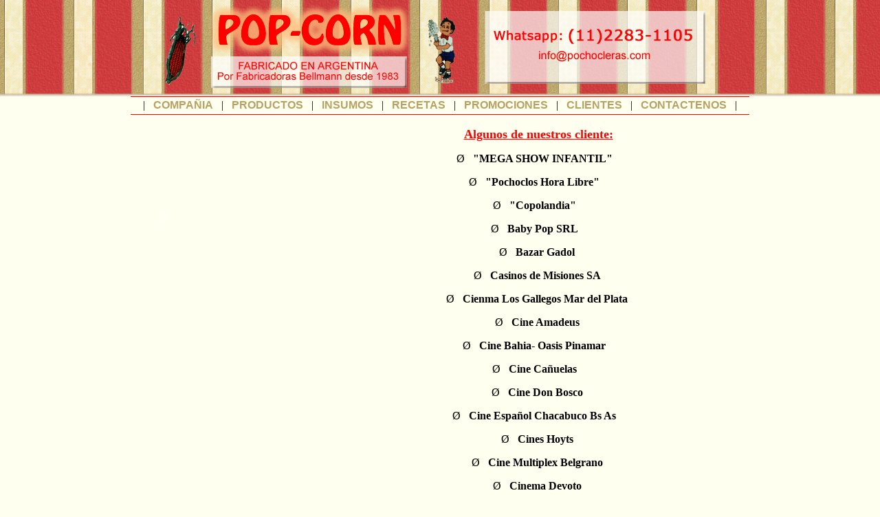

--- FILE ---
content_type: text/html; charset=ISO-8859-1
request_url: https://pochocleras.com/clientes.php
body_size: 4690
content:
<html>
<head>
<html><head>
<title>Pochocleras y Coperas - pochoclera, maquina de pochoclo, pochocleras, popcorn, copos de azucar, Bellmann, pochoclo</title>
<meta name="title" content="Pochocleras y Coperas - pochoclera, maquina de pochoclo, pochocleras, popcorn, copos de azucar, Bellmann, pochoclo">
<meta name="DC.Title" content="Pochocleras y Coperas - pochoclera, maquina de pochoclo, pochocleras, popcorn, copos de azucar, Bellmann, pochoclo">
<meta http-equiv="title" content="Pochocleras y Coperas - pochoclera, maquina de pochoclo, pochocleras, popcorn, copos de azucar, Bellmann, pochoclo">
<meta name="searchtitle" content="Pochocleras y Coperas - pochoclera, maquina de pochoclo, pochocleras, popcorn, copos de azucar, Bellmann, pochoclo">
<meta name="DC.Language" scheme="RFC1766" content="Spanish">
<meta name="VW96.objecttype" content="Document">
<meta http-equiv="Content-Type" content="text/html; charset=windows-1252">
<meta name="description" content="">
<meta http-equiv="DC.Description" content="">
<meta http-equiv="description" content="">
<meta name="resource-type" content="document">
<meta name="distribution" content="global">
<meta http-equiv="Pragma" content="cache">
<meta name="robots" content="all">
<meta name="Revisit" content="15 days">
<meta name="keywords" content="pochoclo, pochoclera, pochoclos, pipoca, pipore, maquinas, copos de azucar, pochocleras, bellmann, fabricadoras, coperas, carritos, mostrador, gas, electrica, carrozas, popcorn, pop-corn, acaramelados, temperley, folletos, microemprendimiento, pochoclera, maquinas de pochoclo, pochocleras, popcorn, copos de azucar, Bellmann, pochoclo, panchera, panchos, super panchos, perros calientes, panini, pancheros, carlitera, hamburguesas, hamburguesera, grill, multigrill, humectador, freidoras, pastera, calentadores, calentador, mantenedores, mostradores, mostrador, exhibidores, warmers, anafes, gastronomia, gastronomico, gastronomica, envases, cucuruchos, baldes, palitos, insumos, aceite de coco, waffles, waffleras, colorantes, saborizantes, azúcar, crepera, panquequera, sandwiches, salsero, salsera, shawarma">
<meta http-equiv="keywords" content="pochoclo, pochoclera, pochoclos, pipoca, pipore, maquinas, copos de azucar, pochocleras, bellmann, fabricadoras, coperas, carritos, mostrador, gas, electrica, carrozas, popcorn, pop-corn, acaramelados, temperley, folletos, microemprendimiento, pochoclera, maquinas de pochoclo, pochocleras, popcorn, copos de azucar, Bellmann, pochoclo, panchera, panchos, super panchos, perros calientes, panini, pancheros, carlitera, hamburguesas, hamburguesera, grill, multigrill, humectador, freidoras, pastera, calentadores, calentador, mantenedores, mostradores, mostrador, exhibidores, warmers, anafes, gastronomia, gastronomico, gastronomica, envases, cucuruchos, baldes, palitos, insumos, aceite de coco, waffles, waffleras, colorantes, saborizantes, azúcar, crepera, panquequera, sandwiches, salsero, salsera, shawarma">
<meta http-equiv=Expires content='11-Nov-2015 11:11:11 GMT'>
<script language="JavaScript" type="text/JavaScript">
<!--
function VerFoto(foto,fondo,texto){
 var foto, fondo, texto;
 if (!fondo || fondo=='') fondo="white";
 window.open('mostrarfoto.php?foto='+ foto +'&fondo='+ fondo +'&texto='+ texto,'',"toolbar=no,scrollbars=no,left=200,width=10,height=10");
}
function MM_findObj(n, d) { //v4.01 - Busca Objeto
 var p,i,x; if(!d) d=document; if((p=n.indexOf("?"))>0&&parent.frames.length) {
 d=parent.frames[n.substring(p+1)].document; n=n.substring(0,p);}
 if(!(x=d[n])&&d.all) x=d.all[n]; for (i=0;!x&&i<d.forms.length;i++) x=d.forms[i][n];
 for(i=0;!x&&d.layers&&i<d.layers.length;i++) x=MM_findObj(n,d.layers[i].document);
 if(!x && d.getElementById) x=d.getElementById(n); return x;
}
function MM_preloadImages() { //v3.0 - PRE Cargar imágenes
 var d=document; if(d.images){ if(!d.MM_p) d.MM_p=new Array();
 var i,j=d.MM_p.length,a=MM_preloadImages.arguments; for(i=0; i<a.length; i++)
 if (a[i].indexOf("#")!=0){ d.MM_p[j]=new Image; d.MM_p[j++].src=a[i];}}
}
function MM_swapImage() { //v3.0 - Intercambiar Imagen
 var i,j=0,x,a=MM_swapImage.arguments; document.MM_sr=new Array; for(i=0;i<(a.length-2);i+=3)
 if ((x=MM_findObj(a[i]))!=null){document.MM_sr[j++]=x; if(!x.oSrc) x.oSrc=x.src; x.src=a[i+2];}
}
function MM_swapImgRestore() { //v3.0 - Restaurar Imagen
 var i,x,a=document.MM_sr; for(i=0;a&&i<a.length&&(x=a[i])&&x.oSrc;i++) x.src=x.oSrc;
}
//-->
</script>
<script language=JavaScript src=euphorea.js></script>
<link href=estilos.css rel=stylesheet type=text/css>
<style>
body {
 background-image: url('graficos/fondobarra.jpg'); 
 background-repeat: repeat-x;
}
</style>
</head>
<body topmargin=5 leftmargin=10 bgcolor=#FFFFF0>
<table width=100% cellpadding=0 cellspacing=0>
 <td align=center height=135><img src=graficos/logotitulo.png></td>
</table>
<center>
<table width=1003 cellpadding=0 cellspacing=0>
<td align=center>
<div id=Menu02 style='position:absolute; left:215; top:167; width:400; height:50; z-index:19; background-color: #FFFFF0; layer-background-color: #FFFFF0; overflow: visible; visibility: hidden' MasInfoHide('*')>
 <table width=100% border=1 cellspacing=0 cellpadding=5 bordercolor=black bgcolor=#FDFDCC>
  <td onmouseout=mOut(this);MasInfoHide(0) onmouseover=mOvr(this);LimpiaTimer() onc lick=mClk(this); height=20><a class=BarraLink href=maquinas_de_pochoclo.php>MAQUINAS DE POCHOCLO</a></td></tr><tr>
  <td onmouseout=mOut(this);MasInfoHide(0) onmouseover=mOvr(this);LimpiaTimer() onc lick=mClk(this); height=20><a class=BarraLink href=maquinas_de_algodon_de_azucar.php>MAQUINAS DE ALGODON DE AZUCAR</a></td></tr><tr>
  <td onmouseout=mOut(this);MasInfoHide(0) onmouseover=mOvr(this);LimpiaTimer() onc lick=mClk(this); height=20><a class=BarraLink href=carritos_carrozas_trailers.php>CARRITOS, CARROZAS Y TRAILERS</a></td></tr><tr>
  <td onmouseout=mOut(this);MasInfoHide(0) onmouseover=mOvr(this);LimpiaTimer() onc lick=mClk(this); height=20><a class=BarraLink href=conservadoras.php>CONSERVADORAS Y WARMERS</a></td></tr><tr>
  <td onmouseout=mOut(this);MasInfoHide(0) onmouseover=mOvr(this);LimpiaTimer() onc lick=mClk(this); height=20><a class=BarraLink href=pancheras.php>PANCHERAS</a></td></tr><tr>
  <td onmouseout=mOut(this);MasInfoHide(0) onmouseover=mOvr(this);LimpiaTimer() onc lick=mClk(this); height=20><a class=BarraLink href=carliteras.php>HAMBURGUESERAS - CARLITERAS - PANINI</a></td></tr><tr>
  <td onmouseout=mOut(this);MasInfoHide(0) onmouseover=mOvr(this);LimpiaTimer() onc lick=mClk(this); height=20><a class=BarraLink href=anafes.php>ANAFES</a></td></tr><tr>
  <td onmouseout=mOut(this);MasInfoHide(0) onmouseover=mOvr(this);LimpiaTimer() onc lick=mClk(this); height=20><a class=BarraLink href=freidoras.php>FREIDORAS</a></td></tr><tr>
  <td onmouseout=mOut(this);MasInfoHide(0) onmouseover=mOvr(this);LimpiaTimer() onc lick=mClk(this); height=20><a class=BarraLink href=wafleras.php>WAFLERAS Y PANQUEQUERAS / CREPERAS</a></td></tr>
  <td onmouseout=mOut(this);MasInfoHide(0) onmouseover=mOvr(this);LimpiaTimer() onc lick=mClk(this); height=20><a class=BarraLink href=sandwicheras.php>SANDWICHERAS - PANCHUQUERAS - CUCURUCHERAS</a></td></tr>
 </table>
</div>
<table width=900 625 cellpadding=0 cellspacing=0><tr>
 <td height=1 bgcolor=#ff0000></td><tr></tr>
 <td align=center height=25>| &nbsp 
  <a href=compania.php class=BarraLink on mouseover=LimpiaTimer() onmouseout=MasInfoHide(0)>COMPA&Ntilde;IA</a> &nbsp; | &nbsp; 
  <a href=# class=BarraLink onmouseover=LimpiaTimer();MasInfoShow('Menu02') onmouseout=MasInfoHide(0)>PRODUCTOS</a> &nbsp; | &nbsp; 
  <a href=insumos.php class=BarraLink onmouseout=MasInfoHide(0)>INSUMOS</a> &nbsp; | &nbsp; 
  <a href=recetas.php class=BarraLink onmouseout=MasInfoHide(0)>RECETAS</a> &nbsp; | &nbsp; 
  <a href=promociones.php class=BarraLink onmouseout=MasInfoHide(0)>PROMOCIONES</a> &nbsp; | &nbsp; 
  <a href=clientes.php class=BarraLink onmouseout=MasInfoHide(0)>CLIENTES</a> &nbsp; | &nbsp; 
  <a href=contactenos.php class=BarraLink onm ouseover=LimpiaTimer() onmouseout=MasInfoHide(0)>CONTACTENOS</a> &nbsp; |
 </td><tr></tr>
 <td height=1 bgcolor=#ff0000></td><tr>
</table>
</center>
<table width=100% cellpadding=0 cellspacing=0><tr>
 <td valign=top width=210>
  <script>Flashear("graficos/productos.swf",300,200)</script>
 </td>
 <td valign=top align=center>
  <p align="center"><br>
  &nbsp;&nbsp;&nbsp;&nbsp;&nbsp;&nbsp;&nbsp;&nbsp;&nbsp;&nbsp;&nbsp;&nbsp;&nbsp;&nbsp;&nbsp;&nbsp;&nbsp;&nbsp;
  <u><font size="4" face="verdana" color="red"><b>Algunos de nuestros cliente:</b></font></u><p class="MsoNormal" style="margin-left:72.0pt;text-indent:-18.0pt;mso-list:l0 level1 lfo1;
tab-stops:list 72.0pt" align="center"><font size="3">
	<span style="mso-list: Ignore; font-family: Wingdings; mso-fareast-font-family: Wingdings; mso-bidi-font-family: Wingdings">Ø<span style="font:7.0pt &quot;Times New Roman&quot;">&nbsp;&nbsp;&nbsp;&nbsp;&nbsp;
  </span></span><b>&quot;MEGA SHOW INFANTIL</b><b style="mso-bidi-font-weight:normal">&quot;<o:p>
  &nbsp;</b></font></p><p class="MsoNormal" style="margin-left:72.0pt;text-indent:-18.0pt;mso-list:l0 level1 lfo1;
tab-stops:list 72.0pt" align="center"><font size="3">
	<span style="mso-list: Ignore; font-family: Wingdings; mso-fareast-font-family: Wingdings; mso-bidi-font-family: Wingdings">Ø<span style="font:7.0pt &quot;Times New Roman&quot;">&nbsp;&nbsp;&nbsp;&nbsp;&nbsp;
  </span></span><b>&quot;Pochoclos Hora Libre</b><b style="mso-bidi-font-weight:normal">&quot;<o:p>
  &nbsp;</b></font></p>
	<o:p>
  <p class="MsoNormal" style="margin-left:72.0pt;text-indent:-18.0pt;mso-list:l0 level1 lfo1;
tab-stops:list 72.0pt" align="center"><font size="3">
	<span style="mso-list: Ignore; font-family: Wingdings; mso-fareast-font-family: Wingdings; mso-bidi-font-family: Wingdings">Ø<span style="font:7.0pt &quot;Times New Roman&quot;">&nbsp;&nbsp;&nbsp;&nbsp;&nbsp;
  </span></span><b style="mso-bidi-font-weight:normal">&quot;Copolandia&quot;<o:p>
  &nbsp;</b></font></p>
  <p class="MsoNormal" style="margin-left:72.0pt;text-indent:-18.0pt;mso-list:l0 level1 lfo1;
tab-stops:list 72.0pt" align="center"><font size="3">
	<span style="mso-list: Ignore; font-family: Wingdings; mso-fareast-font-family: Wingdings; mso-bidi-font-family: Wingdings">Ø<span style="font:7.0pt &quot;Times New Roman&quot;">&nbsp;&nbsp;&nbsp;&nbsp;&nbsp;
  </span></span><b style="mso-bidi-font-weight:normal">Baby Pop SRL<o:p>
  &nbsp;</b></font></p>
	<o:p>
	<p class="MsoNormal" style="margin-left:72.0pt;text-indent:-18.0pt;mso-list:l0 level1 lfo1;
tab-stops:list 72.0pt" align="center"><o:p>
  	<font size="3"><span style="mso-list: Ignore; font-family: Wingdings; mso-fareast-font-family: Wingdings; mso-bidi-font-family: Wingdings; mso-ansi-language: PT-BR" lang="PT-BR">Ø<span style="font:7.0pt &quot;Times New Roman&quot;">&nbsp;&nbsp;&nbsp;&nbsp;&nbsp;
  </span></span><span lang="pt-br"><b>Bazar Gadol</b></span></font></o:p><font size="3"><b style="mso-bidi-font-weight:normal"><o:p>
  </b></font></p>
	<p class="MsoNormal" style="margin-left:72.0pt;text-indent:-18.0pt;mso-list:l0 level1 lfo1;
tab-stops:list 72.0pt" align="center">
	<o:p>
  	<o:p>
  	<font size="3"><span style="mso-list: Ignore; font-family: Wingdings; mso-fareast-font-family: Wingdings; mso-bidi-font-family: Wingdings; mso-ansi-language: PT-BR" lang="PT-BR">Ø<span style="font:7.0pt &quot;Times New Roman&quot;">&nbsp;&nbsp;&nbsp;&nbsp;&nbsp;
  </span></span><span lang="PT-BR" style="mso-ansi-language:PT-BR"><b style="mso-bidi-font-weight:normal">Casinos 
	de Misiones SA</b></span></font></o:p><o:p></p>
	<p class="MsoNormal" style="margin-left:72.0pt;text-indent:-18.0pt;mso-list:l0 level1 lfo1;
tab-stops:list 72.0pt" align="center"><font size="3">
	<span style="mso-list: Ignore; font-family: Wingdings; mso-fareast-font-family: Wingdings; mso-bidi-font-family: Wingdings">Ø<span style="font:7.0pt &quot;Times New Roman&quot;">&nbsp;&nbsp;&nbsp;&nbsp;&nbsp;
  	</span></span><b style="mso-bidi-font-weight:normal">Cienma Los Gallegos Mar
  del Plata<o:p> </o:p></b></font></p>
	<p class="MsoNormal" style="margin-left:72.0pt;text-indent:-18.0pt;mso-list:l0 level1 lfo1;
tab-stops:list 72.0pt" align="center"><font size="3">
	<span style="mso-list: Ignore; font-family: Wingdings; mso-fareast-font-family: Wingdings; mso-bidi-font-family: Wingdings">Ø<span style="font:7.0pt &quot;Times New Roman&quot;">&nbsp;&nbsp;&nbsp;&nbsp;&nbsp;
  	</span></span><b style="mso-bidi-font-weight:normal">Cine Amadeus<o:p> </o:p>
	</b></font></p>
  <p class="MsoNormal" style="margin-left:72.0pt;text-indent:-18.0pt;mso-list:l0 level1 lfo1;
tab-stops:list 72.0pt" align="center"><font size="3"><span style="mso-list: Ignore; font-family: Wingdings; mso-fareast-font-family: Wingdings; mso-bidi-font-family: Wingdings">Ø<span style="font:7.0pt &quot;Times New Roman&quot;">&nbsp;&nbsp;&nbsp;&nbsp;&nbsp;
  </span></span><b style="mso-bidi-font-weight:normal">Cine Bahia- Oasis Pinamar<o:p>
  &nbsp;
  </b></font></p>
  <p class="MsoNormal" style="margin-left:72.0pt;text-indent:-18.0pt;mso-list:l0 level1 lfo1;
tab-stops:list 72.0pt" align="center"><font size="3"><b style="mso-bidi-font-weight:normal">
  </o:p></b><span style="mso-list: Ignore; font-family: Wingdings; mso-fareast-font-family: Wingdings; mso-bidi-font-family: Wingdings">Ø<span style="font:7.0pt &quot;Times New Roman&quot;">&nbsp;&nbsp;&nbsp;&nbsp;&nbsp;
  </span></span><b style="mso-bidi-font-weight:normal">Cine Cañuelas</b><b style="mso-bidi-font-weight:normal"><o:p>
  &nbsp;</b></font></p>
  <p class="MsoNormal" style="margin-left:72.0pt;text-indent:-18.0pt;mso-list:l0 level1 lfo1;
tab-stops:list 72.0pt" align="center"><font size="3"><span style="mso-list: Ignore; font-family: Wingdings; mso-fareast-font-family: Wingdings; mso-bidi-font-family: Wingdings">Ø<span style="font:7.0pt &quot;Times New Roman&quot;">&nbsp;&nbsp;&nbsp;&nbsp;&nbsp;
  </span></span><b style="mso-bidi-font-weight:normal">Cine Don Bosco<o:p>
  </o:p>
  </b></font></p>
  <p class="MsoNormal" style="margin-left:72.0pt;text-indent:-18.0pt;mso-list:l0 level1 lfo1;
tab-stops:list 72.0pt" align="center"><font size="3"><span style="mso-list: Ignore; font-family: Wingdings; mso-fareast-font-family: Wingdings; mso-bidi-font-family: Wingdings">Ø<span style="font:7.0pt &quot;Times New Roman&quot;">&nbsp;&nbsp;&nbsp;&nbsp;&nbsp;
  </span></span><b style="mso-bidi-font-weight:normal">Cine Español Chacabuco
  Bs As<o:p>
  &nbsp;
  </b></font></p>
  <p class="MsoNormal" style="margin-left:72.0pt;text-indent:-18.0pt;mso-list:l0 level1 lfo1;
tab-stops:list 72.0pt" align="center"><font size="3"><b style="mso-bidi-font-weight:normal">
  </o:p></b><span style="mso-list: Ignore; font-family: Wingdings; mso-fareast-font-family: Wingdings; mso-bidi-font-family: Wingdings">Ø<span style="font:7.0pt &quot;Times New Roman&quot;">&nbsp;&nbsp;&nbsp;&nbsp;&nbsp;
  </span></span><b style="mso-bidi-font-weight:normal">Cines Hoyts</b></font></p>
  <p class="MsoNormal" style="margin-left:72.0pt;text-indent:-18.0pt;mso-list:l0 level1 lfo1;
tab-stops:list 72.0pt" align="center"><font size="3"><span style="mso-list: Ignore; font-family: Wingdings; mso-fareast-font-family: Wingdings; mso-bidi-font-family: Wingdings">Ø<span style="font:7.0pt &quot;Times New Roman&quot;">&nbsp;&nbsp;&nbsp;&nbsp;&nbsp;
  </span></span><b style="mso-bidi-font-weight:normal">Cine Multiplex Belgrano<o:p>
  </o:p>
  </b></font></p>
  <p class="MsoNormal" style="margin-left:72.0pt;text-indent:-18.0pt;mso-list:l0 level1 lfo1;
tab-stops:list 72.0pt" align="center"><font size="3"><span style="mso-list: Ignore; font-family: Wingdings; mso-fareast-font-family: Wingdings; mso-bidi-font-family: Wingdings">Ø<span style="font:7.0pt &quot;Times New Roman&quot;">&nbsp;&nbsp;&nbsp;&nbsp;&nbsp;
  </span></span><b style="mso-bidi-font-weight:normal">Cinema Devoto<o:p>
  </o:p>
  </b></font></p>
  <p class="MsoNormal" style="margin-left:72.0pt;text-indent:-18.0pt;mso-list:l0 level1 lfo1;
tab-stops:list 72.0pt" align="center"><font size="3"><span style="mso-list: Ignore; font-family: Wingdings; mso-fareast-font-family: Wingdings; mso-bidi-font-family: Wingdings">Ø<span style="font:7.0pt &quot;Times New Roman&quot;">&nbsp;&nbsp;&nbsp;&nbsp;&nbsp;
  </span></span><b style="mso-bidi-font-weight:normal">Cinema Center<o:p>
  </o:p>
  </b></font></p>
  <p class="MsoNormal" style="margin-left:72.0pt;text-indent:-18.0pt;mso-list:l0 level1 lfo1;
tab-stops:list 72.0pt" align="center"><font size="3"><span style="mso-list: Ignore; font-family: Wingdings; mso-fareast-font-family: Wingdings; mso-bidi-font-family: Wingdings">Ø<span style="font:7.0pt &quot;Times New Roman&quot;">&nbsp;&nbsp;&nbsp;&nbsp;&nbsp;
  </span></span><b style="mso-bidi-font-weight:normal">Cinematografica
  Vanguardia S.A<o:p>
  </o:p>
  </b></font></p>
  <p class="MsoNormal" style="margin-left:72.0pt;text-indent:-18.0pt;mso-list:l0 level1 lfo1;
tab-stops:list 72.0pt" align="center"><font size="3"><span style="mso-list: Ignore; font-family: Wingdings; mso-fareast-font-family: Wingdings; mso-bidi-font-family: Wingdings">Ø<span style="font:7.0pt &quot;Times New Roman&quot;">&nbsp;&nbsp;&nbsp;&nbsp;&nbsp;
  </span></span><b style="mso-bidi-font-weight:normal">Cineplex Santiago Del
  Estero<o:p>
  </o:p>
  </b></font></p>
  <p class="MsoNormal" style="margin-left:72.0pt;text-indent:-18.0pt;mso-list:l0 level1 lfo1;
tab-stops:list 72.0pt" align="center"><font size="3"><span style="mso-list: Ignore; font-family: Wingdings; mso-fareast-font-family: Wingdings; mso-bidi-font-family: Wingdings">Ø<span style="font:7.0pt &quot;Times New Roman&quot;">&nbsp;&nbsp;&nbsp;&nbsp;&nbsp;
  </span></span><b style="mso-bidi-font-weight:normal">Cines &amp; Teatros de <st1:PersonName ProductID="la Costa" w:st="on">
  la Costa</st1:PersonName>
  <o:p>
  </o:p>
  </b></font></p>
  <p class="MsoNormal" style="margin-left:72.0pt;text-indent:-18.0pt;mso-list:l0 level1 lfo1;
tab-stops:list 72.0pt" align="center"><font size="3"><span style="mso-list: Ignore; font-family: Wingdings; mso-fareast-font-family: Wingdings; mso-bidi-font-family: Wingdings">Ø<span style="font:7.0pt &quot;Times New Roman&quot;">&nbsp;&nbsp;&nbsp;&nbsp;&nbsp;
  </span></span><b style="mso-bidi-font-weight:normal">Cines de <st1:PersonName
ProductID="la Costa" w:st="on">
  la Costa</st1:PersonName>
  <o:p>
  (Emtretenimientos y Servicios SRL)</b><b style="mso-bidi-font-weight:normal"></o:p>
  </b></font></p>
  <p class="MsoNormal" style="margin-left:72.0pt;text-indent:-18.0pt;mso-list:l0 level1 lfo1;
tab-stops:list 72.0pt" align="center"><font size="3"><span style="mso-list: Ignore; font-family: Wingdings; mso-fareast-font-family: Wingdings; mso-bidi-font-family: Wingdings">Ø<span style="font:7.0pt &quot;Times New Roman&quot;">&nbsp;&nbsp;&nbsp;&nbsp;&nbsp;
  </span></span><b style="mso-bidi-font-weight:normal">Circo Alegria<o:p>
  </b></font></p>
  <p class="MsoNormal" style="margin-left:72.0pt;text-indent:-18.0pt;mso-list:l0 level1 lfo1;
tab-stops:list 72.0pt" align="center"><font size="3"><b style="mso-bidi-font-weight:normal">
  </o:p></b><span style="mso-list: Ignore; font-family: Wingdings; mso-fareast-font-family: Wingdings; mso-bidi-font-family: Wingdings">Ø<span style="font:7.0pt &quot;Times New Roman&quot;">&nbsp;&nbsp;&nbsp;&nbsp;&nbsp;
  </span></span><b style="mso-bidi-font-weight:normal">Circo Arlequín</b>
  </font><p class="MsoNormal" style="margin-left:72.0pt;text-indent:-18.0pt;mso-list:l0 level1 lfo1;
tab-stops:list 72.0pt" align="center"><font size="3"><span style="mso-list: Ignore; font-family: Wingdings; mso-fareast-font-family: Wingdings; mso-bidi-font-family: Wingdings">Ø<span style="font:7.0pt &quot;Times New Roman&quot;">&nbsp;&nbsp;&nbsp;&nbsp;&nbsp;
  </span></span><b style="mso-bidi-font-weight:normal">Circo Daktari</b></font>
  <p class="MsoNormal" style="margin-left:72.0pt;text-indent:-18.0pt;mso-list:l0 level1 lfo1;
tab-stops:list 72.0pt" align="center"><font size="3"><span style="mso-list: Ignore; font-family: Wingdings; mso-fareast-font-family: Wingdings; mso-bidi-font-family: Wingdings">Ø<span style="font:7.0pt &quot;Times New Roman&quot;">&nbsp;&nbsp;&nbsp;&nbsp;&nbsp;
  </span></span><b style="mso-bidi-font-weight:normal">Circo Del Sol<o:p>
  </o:p>
  </b></font></p>
	<p class="MsoNormal" style="margin-left:72.0pt;text-indent:-18.0pt;mso-list:l0 level1 lfo1;
tab-stops:list 72.0pt" align="center"><o:p>
  	<font size="3"><span style="mso-list: Ignore; font-family: Wingdings; mso-fareast-font-family: Wingdings; mso-bidi-font-family: Wingdings; mso-ansi-language: PT-BR" lang="PT-BR">Ø<span style="font:7.0pt &quot;Times New Roman&quot;">&nbsp;&nbsp;&nbsp;&nbsp;&nbsp;
  </span></span><span lang="PT-BR" style="mso-ansi-language:PT-BR"><b style="mso-bidi-font-weight:normal">Circo
  	Evolution</b></span></font></o:p></p>
  <p class="MsoNormal" style="margin-left:72.0pt;text-indent:-18.0pt;mso-list:l0 level1 lfo1;
tab-stops:list 72.0pt" align="center"><font size="3"><span style="mso-list: Ignore; font-family: Wingdings; mso-fareast-font-family: Wingdings; mso-bidi-font-family: Wingdings">Ø<span style="font:7.0pt &quot;Times New Roman&quot;">&nbsp;&nbsp;&nbsp;&nbsp;&nbsp;
  </span></span><b style="mso-bidi-font-weight:normal">Circo Gran Australiano<o:p>
  </o:p>
  </b></font></p>
  <p class="MsoNormal" style="margin-left:72.0pt;text-indent:-18.0pt;mso-list:l0 level1 lfo1;
tab-stops:list 72.0pt" align="center"><font size="3"><span style="mso-list: Ignore; font-family: Wingdings; mso-fareast-font-family: Wingdings; mso-bidi-font-family: Wingdings; mso-ansi-language: PT-BR" lang="PT-BR">Ø<span style="font:7.0pt &quot;Times New Roman&quot;">&nbsp;&nbsp;&nbsp;&nbsp;&nbsp;
  </span></span><b style="mso-bidi-font-weight:normal"><span lang="PT-BR" style="mso-ansi-language:PT-BR">Circo
  Hermanos Segura</span></b></font></p>
  <p class="MsoNormal" style="margin-left:72.0pt;text-indent:-18.0pt;mso-list:l0 level1 lfo1;
tab-stops:list 72.0pt" align="center"><font size="3"><span style="mso-list: Ignore; font-family: Wingdings; mso-fareast-font-family: Wingdings; mso-bidi-font-family: Wingdings; mso-ansi-language: PT-BR" lang="PT-BR">Ø<span style="font:7.0pt &quot;Times New Roman&quot;">&nbsp;&nbsp;&nbsp;&nbsp;&nbsp;
  </span></span><span lang="PT-BR" style="mso-ansi-language:PT-BR"><b style="mso-bidi-font-weight:normal">Circo
  Hermanos Se</b><b style="mso-bidi-font-weight: normal; mso-ansi-language: PT-BR">rvian</b></span></font></p>
  <p class="MsoNormal" style="text-indent: -18.0pt; mso-list: l0 level1 lfo1; tab-stops: list 72.0pt; margin-left: 72.0pt" align="center"><font size="3"><span style="mso-list: Ignore; font-family: Wingdings; mso-fareast-font-family: Wingdings; mso-bidi-font-family: Wingdings; mso-ansi-language: PT-BR" lang="PT-BR">Ø<span style="font:7.0pt &quot;Times New Roman&quot;">&nbsp;&nbsp;&nbsp;&nbsp;&nbsp;
  </span></span><span lang="PT-BR" style="mso-ansi-language:PT-BR"><b style="mso-bidi-font-weight:normal">Circo
  </b><b style="mso-bidi-font-weight: normal; mso-ansi-language: PT-BR">Lowandi</b></span></font></p>
	<p class="MsoNormal" style="text-indent: -18.0pt; mso-list: l0 level1 lfo1; tab-stops: list 72.0pt; margin-left: 72.0pt" align="center"><o:p>
  	<font size="3"><span style="mso-list: Ignore; font-family: Wingdings; mso-fareast-font-family: Wingdings; mso-bidi-font-family: Wingdings; mso-ansi-language: PT-BR" lang="PT-BR">Ø<span style="font:7.0pt &quot;Times New Roman&quot;">&nbsp;&nbsp;&nbsp;&nbsp;&nbsp;
  </span></span><span lang="PT-BR" style="mso-ansi-language:PT-BR"><b style="mso-bidi-font-weight:normal">Circo
  </b><b style="mso-bidi-font-weight: normal; mso-ansi-language: PT-BR">Osvaldo 
	Terry</b></span></font></o:p></p>
	<p class="MsoNormal" style="text-indent: -18.0pt; mso-list: l0 level1 lfo1; tab-stops: list 72.0pt; margin-left: 72.0pt" align="center"><o:p>
  	<font size="3"><span style="mso-list: Ignore; font-family: Wingdings; mso-fareast-font-family: Wingdings; mso-bidi-font-family: Wingdings; mso-ansi-language: PT-BR" lang="PT-BR">Ø<span style="font:7.0pt &quot;Times New Roman&quot;">&nbsp;&nbsp;&nbsp;&nbsp;&nbsp;
  </span></span><span lang="PT-BR" style="mso-ansi-language:PT-BR"><b style="mso-bidi-font-weight:normal">Circo
  </b><b style="mso-bidi-font-weight: normal; mso-ansi-language: PT-BR">Palace 
	de Mónaco</b></span></font></o:p></p>
  <p class="MsoNormal" style="margin-left:72.0pt;text-indent:-18.0pt;mso-list:l0 level1 lfo1;
tab-stops:list 72.0pt" align="center"><font size="3">
	<span style="mso-list: Ignore; font-family: Wingdings; mso-fareast-font-family: Wingdings; mso-bidi-font-family: Wingdings; mso-ansi-language: PT-BR" lang="PT-BR">Ø<span style="font:7.0pt &quot;Times New Roman&quot;">&nbsp;&nbsp;&nbsp;&nbsp;&nbsp;
  </span></span><b style="mso-bidi-font-weight:normal">
	<span lang="PT-BR" style="mso-ansi-language:PT-BR">Circo
  Rodas
  </o:p>
  </span></b></font></p>
	<p class="MsoNormal" style="margin-left:72.0pt;text-indent:-18.0pt;mso-list:l0 level1 lfo1;
tab-stops:list 72.0pt" align="center"><font size="3">
	<span style="mso-list: Ignore; font-family: Wingdings; mso-fareast-font-family: Wingdings; mso-bidi-font-family: Wingdings; mso-ansi-language: PT-BR" lang="PT-BR">Ø<span style="font:7.0pt &quot;Times New Roman&quot;">&nbsp;&nbsp;&nbsp;&nbsp;&nbsp;
  	</span></span><b style="mso-bidi-font-weight:normal">
	<span lang="PT-BR" style="mso-ansi-language:PT-BR">Circo
  Safari<o:p> </o:p></span></b></font></p>
	<p class="MsoNormal" style="text-indent: -18.0pt; mso-list: l0 level1 lfo1; tab-stops: list 72.0pt; margin-left: 72.0pt" align="center">
	<font size="3">
	<span style="mso-list: Ignore; font-family: Wingdings; mso-fareast-font-family: Wingdings; mso-bidi-font-family: Wingdings; mso-ansi-language: PT-BR" lang="PT-BR">Ø<span style="font:7.0pt &quot;Times New Roman&quot;">&nbsp;&nbsp;&nbsp;&nbsp;&nbsp;
  	</span></span><b style="mso-bidi-font-weight:normal">
	<span lang="PT-BR" style="mso-ansi-language:PT-BR">Circo
  	Servián<o:p> </o:p></span></b></font></p>
  <p class="MsoNormal" style="margin-left:72.0pt;text-indent:-18.0pt;mso-list:l0 level1 lfo1;
tab-stops:list 72.0pt" align="center"><font size="3"><span style="mso-list: Ignore; font-family: Wingdings; mso-fareast-font-family: Wingdings; mso-bidi-font-family: Wingdings; mso-ansi-language: PT-BR" lang="PT-BR">Ø<span style="font:7.0pt &quot;Times New Roman&quot;">&nbsp;&nbsp;&nbsp;&nbsp;&nbsp;
  </span></span><b style="mso-bidi-font-weight:normal"><span lang="PT-BR" style="mso-ansi-language:PT-BR">Cirque
  XXI<o:p>
  </o:p>
  </span></b></font></p>
	<p class="MsoNormal" style="margin-left:72.0pt;text-indent:-18.0pt;mso-list:l0 level1 lfo1;
tab-stops:list 72.0pt" align="center"><o:p>
  	<font size="3"><span style="mso-list: Ignore; font-family: Wingdings; mso-fareast-font-family: Wingdings; mso-bidi-font-family: Wingdings; mso-ansi-language: PT-BR" lang="PT-BR">Ø<span style="font:7.0pt &quot;Times New Roman&quot;">&nbsp;&nbsp;&nbsp;&nbsp;&nbsp;
  </span></span><span lang="PT-BR" style="mso-ansi-language:PT-BR"><b style="mso-bidi-font-weight:normal">Compania 
	Monumental SA</b></span></font></o:p></p>
  <p class="MsoNormal" style="margin-left:72.0pt;text-indent:-18.0pt;mso-list:l0 level1 lfo1;
tab-stops:list 72.0pt" align="center"><font size="3"><span style="mso-list: Ignore; font-family: Wingdings; mso-fareast-font-family: Wingdings; mso-bidi-font-family: Wingdings; mso-ansi-language: PT-BR" lang="PT-BR">Ø<span style="font:7.0pt &quot;Times New Roman&quot;">&nbsp;&nbsp;&nbsp;&nbsp;&nbsp;
  </span></span><b style="mso-bidi-font-weight:normal"><span lang="PT-BR" style="mso-ansi-language:PT-BR">Dinamika
  Kermesse<o:p>
  </o:p>
  </span></b></font></p>
  <p class="MsoNormal" style="margin-left:72.0pt;text-indent:-18.0pt;mso-list:l0 level1 lfo1;
tab-stops:list 72.0pt" align="center"><font size="3"><span style="mso-list: Ignore; font-family: Wingdings; mso-fareast-font-family: Wingdings; mso-bidi-font-family: Wingdings; mso-ansi-language: PT-BR" lang="PT-BR">Ø<span style="font:7.0pt &quot;Times New Roman&quot;">&nbsp;&nbsp;&nbsp;&nbsp;&nbsp;
  </span></span><b style="mso-bidi-font-weight:normal"><span lang="PT-BR" style="mso-ansi-language:PT-BR">Dolce 
	Cotone (Vera)<o:p>
  </o:p>
  </span></b></font></p>
  <p class="MsoNormal" style="margin-left:72.0pt;text-indent:-18.0pt;mso-list:l0 level1 lfo1;
tab-stops:list 72.0pt" align="center"><font size="3"><span style="mso-list: Ignore; font-family: Wingdings; mso-fareast-font-family: Wingdings; mso-bidi-font-family: Wingdings; mso-ansi-language: PT-BR" lang="PT-BR">Ø<span style="font:7.0pt &quot;Times New Roman&quot;">&nbsp;&nbsp;&nbsp;&nbsp;&nbsp;
  </span></span><b style="mso-bidi-font-weight:normal"><span lang="PT-BR" style="mso-ansi-language:PT-BR">Formosa
  Refrescos<o:p>
  </o:p>
  </span></b></font></p>
  <p class="MsoNormal" style="margin-left:72.0pt;text-indent:-18.0pt;mso-list:l0 level1 lfo1;
tab-stops:list 72.0pt" align="center"><font size="3"><span style="mso-list: Ignore; font-family: Wingdings; mso-fareast-font-family: Wingdings; mso-bidi-font-family: Wingdings; mso-ansi-language: EN-US" lang="EN-US">Ø<span style="font:7.0pt &quot;Times New Roman&quot;">&nbsp;&nbsp;&nbsp;&nbsp;&nbsp;
  </span></span><b style="mso-bidi-font-weight:normal"><span lang="EN-US" style="mso-ansi-language:EN-US">Four
  Seasons Hotel and Resort<o:p>
  &nbsp;
  </span></b></font></p>
  <p class="MsoNormal" style="text-indent: -18.0pt; mso-list: l0 level1 lfo1; tab-stops: list 72.0pt; margin-left: 72.0pt" align="center"><font size="3"><span style="mso-list: Ignore; font-family: Wingdings; mso-fareast-font-family: Wingdings; mso-bidi-font-family: Wingdings; mso-ansi-language: EN-US" lang="EN-US">Ø<span style="font:7.0pt &quot;Times New Roman&quot;">&nbsp;&nbsp;&nbsp;&nbsp;&nbsp;
  </span></span><span lang="EN-US" style="mso-ansi-language:EN-US"><b style="mso-bidi-font-weight: normal; mso-ansi-language: EN-US">Geoallianz
  Speciality Crops</b><b style="mso-bidi-font-weight: normal; mso-ansi-language: EN-US">
  TM</b><b style="mso-bidi-font-weight:normal"><o:p>
  &nbsp;</b>
  </span></font></p>
  <p class="MsoNormal" style="margin-left:72.0pt;text-indent:-18.0pt;mso-list:l0 level1 lfo1;
tab-stops:list 72.0pt" align="center"><font size="3"><span style="mso-list: Ignore; font-family: Wingdings; mso-fareast-font-family: Wingdings; mso-bidi-font-family: Wingdings; mso-ansi-language: EN-US" lang="EN-US">Ø<span style="font:7.0pt &quot;Times New Roman&quot;">&nbsp;&nbsp;&nbsp;&nbsp;&nbsp;
  </span></span><b style="mso-bidi-font-weight:normal"><span lang="EN-US" style="mso-ansi-language:EN-US">Honfleur
  S.A<o:p>
  </o:p>
  </span></b></font></p>
  <p class="MsoNormal" style="margin-left:72.0pt;text-indent:-18.0pt;mso-list:l0 level1 lfo1;
tab-stops:list 72.0pt" align="center"><font size="3"><span style="mso-list: Ignore; font-family: Wingdings; mso-fareast-font-family: Wingdings; mso-bidi-font-family: Wingdings; mso-ansi-language: EN-US" lang="EN-US">Ø<span style="font:7.0pt &quot;Times New Roman&quot;">&nbsp;&nbsp;&nbsp;&nbsp;&nbsp;
  </span></span><b style="mso-bidi-font-weight:normal"><span lang="EN-US" style="mso-ansi-language:EN-US">IMAX
  Theatrer<o:p>
  &nbsp;
  </span></b></font></p>
  <p class="MsoNormal" style="text-indent: -18.0pt; mso-list: l0 level1 lfo1; tab-stops: list 72.0pt; margin-left: 72.0pt" align="center"><font size="3"><span style="mso-list: Ignore; font-family: Wingdings; mso-fareast-font-family: Wingdings; mso-bidi-font-family: Wingdings; mso-ansi-language: EN-US" lang="EN-US">Ø<span style="font:7.0pt &quot;Times New Roman&quot;">&nbsp;&nbsp;&nbsp;&nbsp;&nbsp;
  </span></span><span lang="EN-US" style="mso-ansi-language:EN-US"><b style="mso-bidi-font-weight:normal">I</b><b style="mso-bidi-font-weight: normal; mso-ansi-language: EN-US">MS
  - International Merchandising Solutions SA</b><b style="mso-bidi-font-weight:normal"><o:p>
  &nbsp;</b>
  </span></font></p>
  <p class="MsoNormal" style="margin-left:72.0pt;text-indent:-18.0pt;mso-list:l0 level1 lfo1;
tab-stops:list 72.0pt" align="center"><font size="3"><span style="mso-list: Ignore; font-family: Wingdings; mso-fareast-font-family: Wingdings; mso-bidi-font-family: Wingdings">Ø<span style="font:7.0pt &quot;Times New Roman&quot;">&nbsp;&nbsp;&nbsp;&nbsp;&nbsp;
  </span></span><b style="mso-bidi-font-weight:normal">Isla de <st1:PersonName
ProductID="la Fantasia" w:st="on">
  la Fantasia</st1:PersonName>
  , Alto Palermo. Boulebard Shopping Adrogue.<o:p>
  &nbsp;
  </b></font></p>
  <p class="MsoNormal" style="margin-left:72.0pt;text-indent:-18.0pt;mso-list:l0 level1 lfo1;
tab-stops:list 72.0pt" align="center"><font size="3"><span style="mso-list: Ignore; font-family: Wingdings; mso-fareast-font-family: Wingdings; mso-bidi-font-family: Wingdings">Ø<span style="font:7.0pt &quot;Times New Roman&quot;">&nbsp;&nbsp;&nbsp;&nbsp;&nbsp;
  </span></span><b style="mso-bidi-font-weight: normal">Jockey Club de la Plata</b></font></p>
  <p class="MsoNormal" style="margin-left:72.0pt;text-indent:-18.0pt;mso-list:l0 level1 lfo1;
tab-stops:list 72.0pt" align="center"><font size="3"><span style="mso-list: Ignore; font-family: Wingdings; mso-fareast-font-family: Wingdings; mso-bidi-font-family: Wingdings">Ø<span style="font:7.0pt &quot;Times New Roman&quot;">&nbsp;&nbsp;&nbsp;&nbsp;&nbsp;
  </span></span><b style="mso-bidi-font-weight: normal">Jrag SRL</b></font></p>
  <p class="MsoNormal" style="margin-left:72.0pt;text-indent:-18.0pt;mso-list:l0 level1 lfo1;
tab-stops:list 72.0pt" align="center"><font size="3"><span style="mso-list: Ignore; font-family: Wingdings; mso-fareast-font-family: Wingdings; mso-bidi-font-family: Wingdings">Ø<span style="font:7.0pt &quot;Times New Roman&quot;">&nbsp;&nbsp;&nbsp;&nbsp;&nbsp;
  </span></span><b style="mso-bidi-font-weight:normal">New Orleans Popatos. S.A<o:p>
  </o:p>
  </b></font></p>
	<p class="MsoNormal" style="margin-left:72.0pt;text-indent:-18.0pt;mso-list:l0 level1 lfo1;
tab-stops:list 72.0pt" align="center"><o:p>
  	<font size="3"><span style="mso-list: Ignore; font-family: Wingdings; mso-fareast-font-family: Wingdings; mso-bidi-font-family: Wingdings; mso-ansi-language: PT-BR" lang="PT-BR">Ø<span style="font:7.0pt &quot;Times New Roman&quot;">&nbsp;&nbsp;&nbsp;&nbsp;&nbsp;
  </span></span><span lang="pt-br"><b>Nuevo Cine Teatro Rex</b></span></font></o:p></p>
  <p class="MsoNormal" style="margin-left:72.0pt;text-indent:-18.0pt;mso-list:l0 level1 lfo1;
tab-stops:list 72.0pt" align="center"><font size="3"><span style="mso-list: Ignore; font-family: Wingdings; mso-fareast-font-family: Wingdings; mso-bidi-font-family: Wingdings">Ø<span style="font:7.0pt &quot;Times New Roman&quot;">&nbsp;&nbsp;&nbsp;&nbsp;&nbsp;
  </span></span><b style="mso-bidi-font-weight:normal">Oditec SA<o:p>
  </o:p>
  </b></font></p>
  <p class="MsoNormal" style="margin-left:72.0pt;text-indent:-18.0pt;mso-list:l0 level1 lfo1;
tab-stops:list 72.0pt" align="center"><font size="3"><span style="mso-list: Ignore; font-family: Wingdings; mso-fareast-font-family: Wingdings; mso-bidi-font-family: Wingdings">Ø<span style="font:7.0pt &quot;Times New Roman&quot;">&nbsp;&nbsp;&nbsp;&nbsp;&nbsp;
  </span></span><b style="mso-bidi-font-weight:normal">Parque de <st1:PersonName ProductID="la Costa S.A" w:st="on">la Costa</st1:PersonName>
  S.A</st1:PersonName>
  .<o:p>
  </o:p>
  </b></font></p>
	<p class="MsoNormal" style="margin-left:72.0pt;text-indent:-18.0pt;mso-list:l0 level1 lfo1;
tab-stops:list 72.0pt" align="center"><o:p>
  	<font size="3"><span style="mso-list: Ignore; font-family: Wingdings; mso-fareast-font-family: Wingdings; mso-bidi-font-family: Wingdings; mso-ansi-language: PT-BR" lang="PT-BR">Ø<span style="font:7.0pt &quot;Times New Roman&quot;">&nbsp;&nbsp;&nbsp;&nbsp;&nbsp;
  </span></span><span lang="pt-br"><b>Plasticosa</b></span></font></o:p></p>
	<p class="MsoNormal" style="margin-left:72.0pt;text-indent:-18.0pt;mso-list:l0 level1 lfo1;
tab-stops:list 72.0pt" align="center"><font size="3">
	<span style="mso-list: Ignore; font-family: Wingdings; mso-fareast-font-family: Wingdings; mso-bidi-font-family: Wingdings">Ø<span style="font:7.0pt &quot;Times New Roman&quot;">&nbsp;&nbsp;&nbsp;&nbsp;&nbsp;
  </span></span><b style="mso-bidi-font-weight:normal">Pol-Ka Producciones.<o:p>
  &nbsp;
  </b></font></p>
  <p class="MsoNormal" style="text-indent: -18.0pt; mso-list: l0 level1 lfo1; tab-stops: list 72.0pt; margin-left: 72.0pt" align="center"><font size="3"><span style="mso-list: Ignore; font-family: Wingdings; mso-fareast-font-family: Wingdings; mso-bidi-font-family: Wingdings">Ø<span style="font:7.0pt &quot;Times New Roman&quot;">&nbsp;&nbsp;</span></span><b style="mso-bidi-font-weight: normal">Quicker
  Soft S.A.</b></font></p>
  <p class="MsoNormal" style="margin-left:72.0pt;text-indent:-18.0pt;mso-list:l0 level1 lfo1;
tab-stops:list 72.0pt" align="center"><font size="3"><span style="mso-list: Ignore; font-family: Wingdings; mso-fareast-font-family: Wingdings; mso-bidi-font-family: Wingdings">Ø<span style="font:7.0pt &quot;Times New Roman&quot;">&nbsp;&nbsp;&nbsp;&nbsp;&nbsp;
  </span></span><b style="mso-bidi-font-weight:normal">Riocin S.A<o:p>
  </o:p>
  </b></font></p>
  <p class="MsoNormal" style="margin-left:72.0pt;text-indent:-18.0pt;mso-list:l0 level1 lfo1;
tab-stops:list 72.0pt" align="center"><font size="3"><span style="mso-list: Ignore; font-family: Wingdings; mso-fareast-font-family: Wingdings; mso-bidi-font-family: Wingdings">Ø<span style="font:7.0pt &quot;Times New Roman&quot;">&nbsp;&nbsp;&nbsp;&nbsp;&nbsp;
  </span></span><b style="mso-bidi-font-weight:normal">SatandarBank<o:p>
  SA</b><b style="mso-bidi-font-weight:normal"></o:p>
  </b></font></p>
  <p class="MsoNormal" style="margin-left:72.0pt;text-indent:-18.0pt;mso-list:l0 level1 lfo1;
tab-stops:list 72.0pt" align="center"><font size="3"><span style="mso-list: Ignore; font-family: Wingdings; mso-fareast-font-family: Wingdings; mso-bidi-font-family: Wingdings">Ø<span style="font:7.0pt &quot;Times New Roman&quot;">&nbsp;&nbsp;&nbsp;&nbsp;&nbsp;
  </span></span><b style="mso-bidi-font-weight:normal">Solar del Cerro. Yerba
  Buena. Tucumán.<o:p>
  </o:p>
  </b></font></p>
  <p class="MsoNormal" style="margin-left:72.0pt;text-indent:-18.0pt;mso-list:l0 level1 lfo1;
tab-stops:list 72.0pt" align="center"><font size="3"><span style="mso-list: Ignore; font-family: Wingdings; mso-fareast-font-family: Wingdings; mso-bidi-font-family: Wingdings">Ø<span style="font:7.0pt &quot;Times New Roman&quot;">&nbsp;&nbsp;&nbsp;&nbsp;&nbsp;
  </span></span><b style="mso-bidi-font-weight:normal">Sunstar Cinema<o:p>
  </o:p>
  </b></font></p>
  <p class="MsoNormal" style="margin-left:72.0pt;text-indent:-18.0pt;mso-list:l0 level1 lfo1;
tab-stops:list 72.0pt" align="center"><font size="3"><span style="mso-list: Ignore; font-family: Wingdings; mso-fareast-font-family: Wingdings; mso-bidi-font-family: Wingdings">Ø<span style="font:7.0pt &quot;Times New Roman&quot;">&nbsp;&nbsp;&nbsp;&nbsp;&nbsp;
  </span></span><b style="mso-bidi-font-weight:normal">Sur Cine SRL</b><b style="mso-bidi-font-weight:normal"><o:p>
  </o:p>
  </b></font></p>
  <p class="MsoNormal" style="margin-left:72.0pt;text-indent:-18.0pt;mso-list:l0 level1 lfo1;
tab-stops:list 72.0pt" align="center"><font size="3"><span style="mso-list: Ignore; font-family: Wingdings; mso-fareast-font-family: Wingdings; mso-bidi-font-family: Wingdings">Ø<span style="font:7.0pt &quot;Times New Roman&quot;">&nbsp;&nbsp;&nbsp;&nbsp;&nbsp;
  </span></span><b style="mso-bidi-font-weight:normal">Swettime<o:p>
  </o:p>
  </b></font></p>
  <p class="MsoNormal" style="margin-left:72.0pt;text-indent:-18.0pt;mso-list:l0 level1 lfo1;
tab-stops:list 72.0pt" align="center"><font size="3"><span style="mso-list: Ignore; font-family: Wingdings; mso-fareast-font-family: Wingdings; mso-bidi-font-family: Wingdings">Ø<span style="font:7.0pt &quot;Times New Roman&quot;">&nbsp;&nbsp;&nbsp;&nbsp;&nbsp;
  </span></span><b style="mso-bidi-font-weight:normal">Teatro Brodway<o:p>
  </o:p>
  </b></font></p>
  <p class="MsoNormal" style="margin-left:72.0pt;text-indent:-18.0pt;mso-list:l0 level1 lfo1;
tab-stops:list 72.0pt" align="center"><font size="3"><span style="mso-list: Ignore; font-family: Wingdings; mso-fareast-font-family: Wingdings; mso-bidi-font-family: Wingdings">Ø<span style="font:7.0pt &quot;Times New Roman&quot;">&nbsp;&nbsp;&nbsp;&nbsp;&nbsp;
  </span></span><b style="mso-bidi-font-weight:normal">Teatro Gran Rex Mar Del
  Plata<o:p>
  </o:p>
  </b></font></p>
  <p class="MsoNormal" style="margin-left:72.0pt;text-indent:-18.0pt;mso-list:l0 level1 lfo1;
tab-stops:list 72.0pt" align="center"><font size="3"><span style="mso-list: Ignore; font-family: Wingdings; mso-fareast-font-family: Wingdings; mso-bidi-font-family: Wingdings">Ø<span style="font:7.0pt &quot;Times New Roman&quot;">&nbsp;&nbsp;&nbsp;&nbsp;&nbsp;
  </span></span><b style="mso-bidi-font-weight:normal">Teyci SA.<o:p>
  </o:p>
  </b></font></p>
  <p class="MsoNormal" style="margin-left:72.0pt;text-indent:-18.0pt;mso-list:l0 level1 lfo1;
tab-stops:list 72.0pt" align="center"><font size="3"><span style="mso-list: Ignore; font-family: Wingdings; mso-fareast-font-family: Wingdings; mso-bidi-font-family: Wingdings">Ø<span style="font:7.0pt &quot;Times New Roman&quot;">&nbsp;&nbsp;&nbsp;&nbsp;&nbsp;
  </span></span><b style="mso-bidi-font-weight:normal">Vigaggio Recepciones.<o:p>
  </o:p>
  </b></font></p>
  <p class="MsoNormal" style="margin-left:72.0pt;text-indent:-18.0pt;mso-list:l0 level1 lfo1;
tab-stops:list 72.0pt" align="center"><font size="3"><span style="mso-list: Ignore; font-family: Wingdings; mso-fareast-font-family: Wingdings; mso-bidi-font-family: Wingdings">Ø<span style="font:7.0pt &quot;Times New Roman&quot;">&nbsp;&nbsp;&nbsp;&nbsp;&nbsp;
  </span></span><b style="mso-bidi-font-weight:normal">Village Cines<o:p>
  </o:p>
  </b></font></p>
  <p class="MsoNormal" style="margin-left:72.0pt;text-indent:-18.0pt;mso-list:l0 level1 lfo1;
tab-stops:list 72.0pt" align="center"><font size="3"><span style="mso-list: Ignore; font-family: Wingdings; mso-fareast-font-family: Wingdings; mso-bidi-font-family: Wingdings">Ø<span style="font:7.0pt &quot;Times New Roman&quot;">&nbsp;&nbsp;&nbsp;&nbsp;&nbsp;
  </span></span><b style="mso-bidi-font-weight:normal">Zoo de Florencio Varela.<o:p>
  </o:p>
  </b></font></p>
  <p class="MsoNormal" style="margin-left:72.0pt;text-indent:-18.0pt;mso-list:l0 level1 lfo1;
tab-stops:list 72.0pt" align="center"><font size="3"><span style="mso-list: Ignore; font-family: Wingdings; mso-fareast-font-family: Wingdings; mso-bidi-font-family: Wingdings">Ø<span style="font:7.0pt &quot;Times New Roman&quot;">&nbsp;&nbsp;&nbsp;&nbsp;&nbsp;
  </span></span><b style="mso-bidi-font-weight:normal">Zoo de Lujan <o:p>
  </o:p>
  </b></font></p>
  <p class="MsoNormal" style="margin-left:72.0pt;text-indent:-18.0pt;mso-list:l0 level1 lfo1;
tab-stops:list 72.0pt" align="center"><font size="3"><span style="mso-list: Ignore; font-family: Wingdings; mso-fareast-font-family: Wingdings; mso-bidi-font-family: Wingdings">Ø<span style="font:7.0pt &quot;Times New Roman&quot;">&nbsp;&nbsp;&nbsp;&nbsp;&nbsp;
  </span></span></font><b style="mso-bidi-font-weight:normal"><font size="3">Zoo de Mendoza<o:p>
  </font>
  </o:p>
  </b></p>
  <p align="center">&nbsp;</p>
 </td></tr>
</table>
<img src=graficos/barrapiep.jpg>
</td>
</table>
</center>
<span style='position:absolute; height:1; left:215;top:100; visibility: hidden'>Venta de panchera, panchos, super panchos, perros calientes, panini, pancheros, carlitera, hamburguesas, hamburguesera, grill, multigrill, humectador, freidoras, pastera, calentadores, calentador, mantenedores, mostradores, mostrador, exhibidores, warmers, anafes, gastronomia, gastronomico, gastronomica, envases, cucuruchos, baldes, palitos, insumos, aceite de coco, waffles, waffleras, colorantes, saborizantes, azúcar, crepera, panquequera, sandwiches, salsero, salsera, shawarma</span>
</body>
</html>

--- FILE ---
content_type: text/css
request_url: https://pochocleras.com/estilos.css
body_size: 163
content:
.BarraLink {font-size: 12pt; font-family: Arial; color: #B7A164; text-decoration: none;  font-weight: bold}
.BarraLink:link {font-size: 12pt; font-family: Arial; color: #B7A164; text-decoration: none;  font-weight: bold}
.BarraLink:hover {font-size: 12pt; font-family: Arial; color: red; text-decoration: none;  font-weight: bold}

.Texto { font-family: Verdana; font-size: 9pt; }


--- FILE ---
content_type: text/javascript
request_url: https://pochocleras.com/euphorea.js
body_size: 1595
content:
n4 = (document.layers)? true:false
ie = (document.all)? true:false
n6 = (document.getElementById)? true:false
var popTimer = 0;
var veces=0;
function OcultaTodos() {
 MM_showHideLayers('Menu02','','hide')
 MM_showHideLayers('Menu03','','hide')
 MM_showHideLayers('Menu04','','hide')
}
function MasInfoShow(Objeto,submenu) {
 clearTimeout(popTimer);
 OcultaTodos(submenu);
 MM_showHideLayers(Objeto,'','show')
}
function LimpiaTimer() {
 clearTimeout(popTimer);
}
function MasInfoHide(Objeto) {
 if (Objeto==0)
  popTimer=setTimeout('OcultaTodos()', 100)
 else
  MM_showHideLayers(Objeto,'','hide');
}
function mOvr(src,cual) {
// if (!src.contains(event.fromElement)) {
  src.style.cursor='hand';
  if (cual==2) {
//   src.bgColor='#ee4444';
  } else {
//   src.bgColor='#bbbbbb';
  }
// }
}
function mOut(src,cual) {
// if (!src.contains(event.toElement)) {
  src.style.cursor='default';
  if (cual==2) {
//   src.bgColor='#cc3333';
  } else {
//   src.bgColor='#ffffff';
  }
// }
}
function mClk(src,cual) {
 if(event.srcElement.tagName=='TD'){
  src.children.tags('A')[0].click();
 }
}
function MM_findObj(n, d) { //v4.01
var p,i,x; if(!d) d=document; if((p=n.indexOf("?"))>0&&parent.frames.length) {
d=parent.frames[n.substring(p+1)].document; n=n.substring(0,p);}
if(!(x=d[n])&&d.all) x=d.all[n]; for (i=0;!x&&i<d.forms.length;i++) x=d.forms[i][n];
for(i=0;!x&&d.layers&&i<d.layers.length;i++) x=MM_findObj(n,d.layers[i].document);
if(!x && d.getElementById) x=d.getElementById(n); return x;
}

function MM_showHideLayers() { //v6.0
var i,p,v,obj,args=MM_showHideLayers.arguments;
for (i=0; i<(args.length-2); i+=3) if ((obj=MM_findObj(args[i]))!=null) { v=args[i+2];
if (obj.style) { obj=obj.style; v=(v=='show')?'visible':(v=='hide')?'hidden':v; }
obj.visibility=v; }
}

function Ubicar() {
 if (window.innerHeight) { heightActual = window.innerHeight; } else { heightActual = document.body.offsetHeight; }
 if (window.innerWidth) { AnchoActual = window.innerWidth; } else { AnchoActual = document.body.offsetWidth; }
 if (AnchoActual>795) {
  document.getElementById('BarraLinks').style.left = AnchoActual/2+25;
  document.getElementById('Cuerpo').style.left = AnchoActual/2-350;
  document.getElementById('FotosMini').style.left = AnchoActual/2+131;
  document.getElementById('FotosMiniFondo').style.left = AnchoActual/2+131;
 } else {
  document.getElementById('BarraLinks').style.left = 425;
  document.getElementById('Cuerpo').style.left = 49;
  document.getElementById('FotosMini').style.left = 530;
  document.getElementById('FotosMiniFondo').style.left = 530;
 }
}
function ChequeaFormulario() {
 error="";
 if (Formulario.Nombre.value == "") { error="* Debe ingresar su Nombre.\n"; }
 if (Formulario.Telefono.value=="" && Formulario.Email.value=="") { error=error+"* Debe ingresar un teléfono o email para el contacto.\n"; }
 if (Formulario.Texto.value == "") { error=error+"* Debe ingresar la consulta o pedido.\n"; }
 if (error=="") {
  Formulario.submit();
 } else {
  window.alert("El formulario está incompleto, debe completar los siguientes campos:\n\n"+error);
 }
}
function Flashear (Swf,Alto,Ancho) {
 document.write ('<object codebase="http://download.macromedia.com/pub/shockwave/cabs/flash/swflash.cab#version=5,0,0,0" classid="clsid:D27CDB6E-AE6D-11cf-96B8-444553540000" width="'+Ancho+'" height="'+Alto+'"><param name="movie" value="'+Swf+'">\n');
 document.write ('<embed PLUGINSPAGE="http://www.macromedia.com/shockwave/download/index.cgi?P1_Prod_Version=ShockwaveFlash" wmode="transparent" type="application/x-shockwave-flash" quality="high" width="'+Ancho+'" height="'+Alto+'" src="'+Swf+'"></embed>\n');
 document.write ('</object>\n');
}
function AbrirPopUp(Cual,Nombre,width,height,left,top,sb) {
 if (sb==0){
  sb='no';
 } else {
  sb='yes';
 }
 Abre=open(Cual,Nombre,'width='+width+',height='+height+',left='+left+',top='+top+',scrollbars='+sb+',toolbar=no,location=no,directories=no,status=no,menubar=no,resizable=no,titlebar=no');
}
